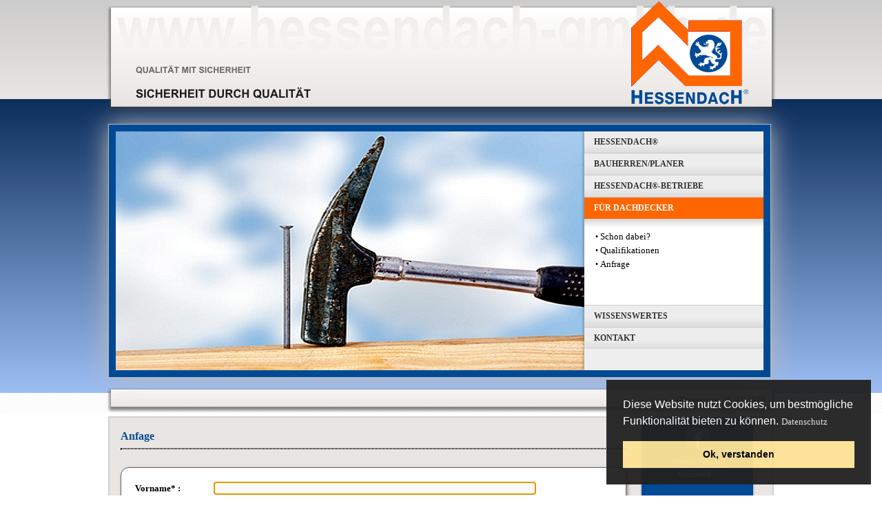

--- FILE ---
content_type: text/html
request_url: https://www.hessendach-gmbh.de/anfrage_handwerker.html
body_size: 4709
content:
<!DOCTYPE HTML>
<html lang="de">
<html>
<head>
<meta http-equiv="Content-Type" content="text/html; charset=utf-8">
<META NAME="GENERATOR" CONTENT="interatmedia gmbh & co. kg">
<meta name="author" content="interatmedia gmbh & co. kg">
<meta name="publisher" content="interatmedia gmbh & co. kg - https://www.interatmedia.de">
<meta name="keywords" content="Landesinnungsverband, Hessen, Dachdeckerhandwerk, Deutsch, Innung, Landesinnung, Verband, Handwerk, Steildach, Flachdach, Metall, Abdichtung, Reet, Begr&uuml;nung, Solar, Photovoltaik, Fassade, Holzbau, Trockenbau, Regeln, Bauwerksabdichtung, Umwelt, Dach, Wand, Abdichtungstechnik, Betrieb, bundesweit">
<meta name="description" content="Hessendach GmbH - Qualit&auml;t durch Sicherheit - Sicherheit durch Qualit&auml;t">
<meta name="company" content="Hessendach GmbH">
<meta name="page-topic" content="Wirtschaft">
<meta name="reply-to" content="sumamail@web.de">
<meta name="language" content="deutsch">
<meta name="distribution" content="global">
<meta name="robots" content="index, follow, all">
<meta name="revisit-after" content="30">
<meta name="format-detection" content="telephone=no">
<link rel="shortcut icon" href="favicon.ico" />
<link rel="icon" href="favicon.ico" type="image/ico" />
<link rel="shortcut icon" href="favicon.ico" type="image/x-icon" />
<meta name="google-site-verification" content="cr7svdJRvh6uiZZeiw8qAlD5zwIlB4-I2mvJnFvpQs0" />
<title>Hessendach - Qualit&auml;t durch Sicherheit - Sicherheit durch Qualit&auml;t</title>

<style type="text/css">
<!--
.TextObject { font-family:Verdana; font-size:10pt; color:#000000; font-weight: normal; font-style: normal;}
.TextObject1 { font-family:Verdana; font-size:10pt; color:#ffffff; font-weight: normal; font-style: normal;}
.TextNavBar { font-family:Verdana; font-size:10pt; color:#000000; font-weight: bold;}
.TextRed { font-family:Verdana; font-size:10pt; color:#800000; font-weight: normal; font-style: normal;}
.Headline { font-family: Verdana; font-size:12pt; color:#004A95; font-weight: bold;}
.Headline1 { font-family: Verdana; font-size: 10pt; color:#FF6600; font-weight: bold; font-style: normal;}
.Headline2 { font-family: Verdana; font-size: 10pt; color:#004A95; font-weight: bold; font-style: normal;}
.NoData { font-family: Verdana; font-size: font-size: 10pt; color:#cc0000;}
.tn { font-family:Verdana; font-size:10pt; color:#000000; font-weight: normal; font-style: normal;}
.tb { font-family:Verdana; font-size:10pt; color:#000000; font-weight: bold; font-style: normal;}
.content { font-family:Verdana; text-align:left;}
.cms { font-family:Verdana; font-size:10pt; color:#000000; font-weight: normal; font-style: normal;}

input {FONT-SIZE:10pt; COLOR:#000000; BACKGROUND-COLOR:#fafafa; font-family: Verdana, sans-serif; border-style:solid; border-width:thin; border-color:#A2A2A2;}
label { font-family:Verdana; font-size:10pt; color:#000000; font-weight: normal; font-style: normal;}

a:link{ color:#000000; text-decoration:none; FONT-SIZE:10pt; FONT-FAMILY:Verdana; font-weight: normal;}
a:visited{ color:#000000; text-decoration:none; FONT-SIZE:10pt; FONT-FAMILY:Verdana; font-weight: normal;}
a:hover{ color:#000000; text-decoration:underline; FONT-SIZE:10pt; FONT-FAMILY:Verdana; font-weight: normal;}

a.cms:link{ color:#000000; text-decoration:none; FONT-SIZE:10pt; FONT-FAMILY:Verdana; font-weight: normal;}
a.cms:visited{ color:#000000; text-decoration:none; FONT-SIZE:10pt; FONT-FAMILY:Verdana; font-weight: normal;}
a.cms:hover{ color:#000000; text-decoration:underline; FONT-SIZE:10pt; FONT-FAMILY:Verdana; font-weight: normal;}

a.subnav:link{ color:#000000; text-decoration:none; FONT-SIZE:8pt; FONT-FAMILY:Verdana; font-weight: normal;}
a.subnav:visited{ color:#000000; text-decoration:none; FONT-SIZE:8pt; FONT-FAMILY:Verdana; font-weight: normal;}
a.subnav:hover{ color:#000000; text-decoration:underline; FONT-SIZE:8pt; FONT-FAMILY:Verdana; font-weight: normal;}

.BHHead { font-family: Verdana; font-size:14pt; color:#004A95; font-weight: bold;}
.BHHead1 { font-family: Verdana; font-size: 14pt; color:#000000;}
.BHText { font-family:Verdana; font-size:10pt; color:#000000; font-weight: normal; font-style: normal;}

.ZVDHHead  { font-family: Verdana; font-size:12pt; color:#004A95; font-weight: bold;}
.ZVDHHead1 { font-family: Verdana; font-size: 10pt; color:#434343;}
.ZVDHHead2 { font-family: Verdana; font-size: 10pt; color:#ffffff; font-weight: bold; font-style: normal;}
.ZVDHHead3 { font-family: Verdana; font-size: 10pt; color:#000000; font-weight: bold; font-style: normal;}
.ZVDHText  { font-family:Verdana; font-size: 10pt; color:#000000; font-weight: normal; font-style: normal;}
.ZVDHTextb { font-family:Verdana; font-size: 10pt; color:#000000; font-weight: bold; font-style: normal;}
.ZVDHinput {FONT-SIZE:10pt; COLOR:#000000; BACKGROUND-COLOR:#fafafa; font-family: Verdana, sans-serif; border-style:solid; border-width:thin; border-color:#A2A2A2;}

.bildrahmen
 {
        margin: 20px;
        -webkit-border-radius: 4px;
        -khtml-border-radius: 4px;
        -moz-border-radius: 4px;
        border-radius: 4px;
        -webkit-box-shadow: 0px 4px 8px rgba(0,0,0,0.6);
        -khtml-box-shadow: 0px 4px 8px rgba(0,0,0,0.6);
        -moz-box-shadow: 0px 4px 8px rgba(0,0,0,0.6);
        box-shadow: 0px 4px 8px rgba(0,0,0,0.6);
 }

.myshadow {
margin:0 0 20px;padding:10px;
background:#fff;
border: 1px solid #666;
box-shadow:2px 2px 5px #888;
-moz-box-shadow:2px 2px 5px #888;
-webkit-box-shadow:2px 2px 5px #888;
-moz-border-radius: 12px;
-webkit-border-radius: 12px;
border-radius: 12px;
}
.myshadow1 {
margin:0 0 20px;padding:10px;
background:#eee;
border: 1px solid #666;
box-shadow:2px 2px 5px #888;
-moz-box-shadow:2px 2px 5px #888;
-webkit-box-shadow:2px 2px 5px #888;
-moz-border-radius: 12px;
-webkit-border-radius: 12px;
border-radius: 12px;
}

//-->
</style>


        <link rel="stylesheet" href="css/slidorion.css" />
        <link href='https://fonts.googleapis.com/css?family=Yanone+Kaffeesatz:400,200,700' rel='stylesheet' type='text/css'>

<link rel="stylesheet" type="text/css" href="https://www.dachdeckerportal.de/datenschutz/cookieconsent.min.css"/><script src="https://www.dachdeckerportal.de/datenschutz/cookieconsent.min.js"></script><script>window.addEventListener("load", function(){window.wpcc.init({"colors":{"popup":{"background":"#222222","text":"#ffffff"},"button":{"background":"#fde296","text":"#000000","border":"transparent"}},"position":"bottom-right","content":{"dismiss":"Ok, verstanden","href":"datenschutz.html","message":"Diese Website nutzt Cookies, um bestm&ouml;gliche Funktionalit&auml;t bieten zu k&ouml;nnen.","link":"Datenschutz"}})});</script>
</head>
<body style="margin: 0px;">
<A NAME="top"></a>
 <table border="0" cellspacing="0" cellpadding="0" width=100% height=100%>
  <tr>
   <td style="background-image: url('./images/headback.png');" height=600>
      &nbsp;
   </td>
   <td align=center style="background-image: url('./images/header.png');" width=980 height=600>

                        <table>
                        <tr>
                         <td height="165">
                          <a href="index.html"><img src="clearpixel.gif" border=0 title="Startseite anzeigen" width=970 height=150></a>
                         </td>
                        </tr>

                        <tr>
                         <td width="980">

        <div id="slidorion" class="slidorion">
                <div class="slider">
                        <div class="slide">
                                <img src="img/step1a.jpg" width="680" height="347" />
                        </div>
                        <div class="slide">
                                <img src="img/step2a.jpg" width="680" height="347" />
                        </div>
                        <div class="slide">
                                <img src="img/step3a.jpg" width="680" height="347" />
                        </div>
                        <div class="slide">
                                <img src="img/step4a.jpg" width="680" height="347" />
                        </div>
                        <div class="slide">
                                <img src="img/step5a.jpg" width="680" height="347" />
                        </div>
                        <div class="slide">
                                <img src="img/step6a.jpg" width="680" height="347" />
                        </div>
                </div>
                <div class="accordion">
                  <div class="header">HESSENDACH&reg;</div>
<div class="content">
&bull;&nbsp;<a href="vorwort.html" title="">Vorwort</a><br>
&bull;&nbsp;<a href="leitbild.html" title="">Leitbild</a><br>
&bull;&nbsp;<a href="organisation.html" title="">Organisation</a><br>
&bull;&nbsp;<a href="downloads.html" title="">Downloads</a><br>
</div>
<div class="header">BAUHERREN/PLANER</div>
<div class="content">
&bull;&nbsp;<a href="leistungen.html" title="">Leistungen</a><br>
&bull;&nbsp;<a href="vorteile.html" title="">Vorteile</a><br>
&bull;&nbsp;<a href="hessendaecher.html" title="">Hessendächer</a><br>
&bull;&nbsp;<a href="anfrage_bauherren.html" title="">Anfrage</a><br>
</div>
<div class="header">HESSENDACH®-BETRIEBE</div>
<div class="content">
&bull;&nbsp;<a href="suche.html" title="">Suche</a><br>
&bull;&nbsp;<a href="regionalsuche.html" title="">Regionalsuche</a><br>
</div>
<div class="header">FÜR DACHDECKER</div>
<div class="content">
&bull;&nbsp;<a href="schon_dabei.html" title="">Schon dabei?</a><br>
&bull;&nbsp;<a href="qualifikationen.html" title="">Qualifikationen</a><br>
&bull;&nbsp;<a href="anfrage_handwerker.html" title="">Anfrage</a><br>
</div>
<div class="header">WISSENSWERTES</div>
<div class="content">
&bull;&nbsp;<a href="links.html" title="">Links</a><br>
&bull;&nbsp;<a href="faq.html" title="">FAQ</a><br>
&bull;&nbsp;<a href="presse.html" title="">Presse</a><br>
</div>
<div class="header">KONTAKT</div>
<div class="content">
&bull;&nbsp;<a href="e-mail.html" title="">E-Mail</a><br>
&bull;&nbsp;<a href="impressum.html" title="">Impressum</a><br>
&bull;&nbsp;<a href="datenschutz.html" title="">Datenschutz</a><br>
</div>
                </div>
        </div>

                                        </td>
                                        </tr>
                        <tr>
                         <td align=right valign=bottom>
                          <br><span class="tn">Donnerstag, 15.01.2026</span>&nbsp;&nbsp;&nbsp;&nbsp;
                         </td>
                        </tr>

                                        </table>


   </td>
   <td style="background-image: url('./images/headback.png');" height=600>
    &nbsp;
   </td>
   </tr>

   <tr>
   <td bgcolor="#ffffff">
    &nbsp;
   </td>
   <td width=980 valign=top bgcolor="#ffffff">
    <table border="0" cellspacing="0" cellpadding="0" width=980 bgcolor="#ffffff">
     <tr>
      <td style="background-image: url('./images/th.png');" width=980 height=20>
       &nbsp;
      </td>
     </tr>
     <tr>
      <td style="background-image: url('./images/tc.png');" width=980 align=center valign=top>

        <table border="0" cellspacing="0" cellpadding="0" style="width:980px;" >
         <tr>
          <td width=20px  nowrap>&nbsp;</td>
          <td  valign=top align=center width=744px>
           <table border="0" cellspacing="0" cellpadding="0" style="width:744px;">



                   <!-- CONTENT -->
<tr>
 <td align=center width=98%>
<table border="0" cellspacing="0" cellpadding="5" width=100%>
 <tr>
  <td width=98% align=center>
   <table border="0" cellspacing="0" cellpadding="0" width=100%>
   <tr>
    <td width=100% align=left>
     <span class="Headline">Anfage</span><hr style="border-style:dotted;">    </td>
   </tr>
     <tr>
      <td width=100% align=center>
      <br><div class="myshadow">
        <table border="0" cellspacing="5" cellpadding="5" width=100%>



<SCRIPT LANGUAGE="JavaScript" TYPE="text/javascript">
function formsubmit() {

    alertmsg = "";

    if (document.kontaktform.vorname.value == "")
     {alertmsg = "Bitte Ihren Vornamen eingeben !";}
    if (document.kontaktform.name.value == "")
     {alertmsg = "Bitte Ihren Nachname eingeben !";}
    if (document.kontaktform.tel.value == "")
     {alertmsg = "Bitte Ihre Telefonnummer eingeben !";}

    if (document.kontaktform.nachricht.value == "")
     {alertmsg = "Bitte eine Nachricht eingeben !";}

    if (document.kontaktform.email.value != "")
      {
        var str = document.kontaktform.email.value;
        if (document.kontaktform.email.value.indexOf ('@', 0) == -1 || str.length < 6 || document.kontaktform.email.value.indexOf ('.',0) == -1)
        { alertmsg = "Bitte geben Sie eine g&uuml;ltige Email-Adresse ein!"; }
      }

    if (alertmsg == "") {
        return true;
    } else {
        window.alert (alertmsg);
        return false;
    }
}
</SCRIPT>
<FORM ACTION="index.php" onsubmit="return formsubmit();" name="kontaktform" METHOD="POST" ENCTYPE="multipart/form-data" target="_self">
<INPUT TYPE="HIDDEN" NAME="action" VALUE="3">
<INPUT TYPE="HIDDEN" NAME="Absenden" VALUE="1">

    <TR>
      <TD>
          <label for="vorname"><strong>Vorname* :</label>
      </TD>
      <TD align=left>
       <INPUT NAME="vorname" TYPE="text" SIZE="50" MAXLENGTH="50" style="width:80%">
      </TD>
    </TR>
    <TR>
      <TD >
          <label for="name"><strong>Name* :</label>
      </TD>
      <TD align=left>
       <INPUT NAME="name" TYPE="text" SIZE="50" MAXLENGTH="50" style="width:80%">
      </TD>
    </TR>
    <TR>
      <TD >
          <label for="firma">Firma :</label>
      </TD>
      <TD align=left>
       <INPUT NAME="firma" TYPE="text" SIZE="50" MAXLENGTH="50" style="width:80%">
      </TD>
    </TR>
    <TR>
      <TD >
          <label for="tel"><strong>Telefon* :</label>
      </TD>
      <TD align=left>
       <INPUT NAME="tel" TYPE="text" SIZE="50" MAXLENGTH="50" style="width:80%">
      </TD>
    </TR>
    <TR>
      <TD >
          <label for="email">E-Mail :</label>
      </TD>
      <TD align=left>
       <INPUT NAME="email" TYPE="text" SIZE="50" MAXLENGTH="50" style="width:80%">
      </TD>
    </TR>
    <TR>
      <TD valign=top>
          <label for="nachricht"><strong>Nachricht* :</label>
      </TD>
      <TD align=left>
        <TEXTAREA NAME="nachricht" ROWS="10" COLS="50" style="width:80%"></TEXTAREA>
      </TD>
    </TR>
  <TR>
    <TD align=center COLSPAN="2" >
        <input type="checkbox" name="freigabeds" id="freigabeds" value="Ja" required />&nbsp;&nbsp;Ich habe die <a href="datenschutz.html" target="_blank">Datenschutzerkl&auml;rung</a> gelesen (Pflichtfeld, bitte abhaken).
    </TD>
  </TR>
  <TR>
    <TD align=center COLSPAN="2">
      <INPUT NAME="Absenden" TYPE="submit" VALUE="Absenden" class="ZVDHinput">
    </TD>
  </TR>
  <TR>
    <TD align=center COLSPAN="2" >
<p>Mit dem Absenden des Kontaktformulars erkl&auml;ren Sie sich damit einverstanden, dass Ihre Daten zur Bearbeitung Ihres Anliegens verwendet werden (Weitere Informationen und Widerrufshinweise finden Sie in der <a href="datenschutz.html" target="_blank">Datenschutzerkl&auml;rung</a>).</p>
<p>Sollten Sie Schwierigkeiten mit dem Ausf&uuml;llen des Formulars haben, senden Sie uns Ihre Anfrage bitte per E-Mail: info@hessendach.de. Vielen Dank!</p>
    </TD>
  </TR>

   </table></div>
  </td>
 </tr>
</table>
 <tr>
  <td width=100%>
   <br><br>
  </td>
 </tr>
</table>

</form>
<SCRIPT LANGUAGE="JavaScript" TYPE="text/javascript">
 document.kontaktform.vorname.focus();
</script>

<!-- END CONTENT -->
            </table>
          </td>
          <td width=20px>&nbsp;</td>

          <td align=center valign=top width=164px>
           <table border="0" cellspacing="0" cellpadding="0">
            <tr><td align=center>
             <img src="images/facebook.png" border=0 /><br>
             <span class="TextObject1">Werde Fan auf<br>facebook ...</span><br><br>
            </td></tr>
            <tr><td align=center>
             <img src="images/hessenlogo.png" border=0 />
            </td></tr>
           </table>
          </td>
          <td width=36px>&nbsp;</td>
         </tr>


   <tr>
     <td colspan=5 align=center>
       <a class="cms" href="javascript:history.back();" title="zur&uuml;ck">zur&uuml;ck</a>&nbsp;|&nbsp;
       <a class="cms" href="#top" title="nach oben">nach oben</a>&nbsp;|&nbsp;
       <a class="cms" href="javascript:window.print();" title="Seite drucken">Seite drucken</a>&nbsp;|&nbsp;
       <a class="cms" href="index.html" title="Startseite">Startseite</a>&nbsp;|&nbsp;
       <a class="cms" href="impressum.html" title="Impressum">Impressum</a>&nbsp;|&nbsp;
       <a class="cms" href="datenschutz.html" title="Datenschutz">Datenschutz</a>

     </td>
   </tr>


        </table>

      </td>
     </tr>
     <tr>
      <td style="background-image: url('./images/te.png');" width=980 height=20>
       &nbsp;
      </td>
     </tr>
    </table>


   </td>
   <td bgcolor="#ffffff">
    &nbsp;
   </td>
   </tr>

  <tr>
   <td style="background-image: url('./images/footerback.png');" height=180>
    &nbsp;
   </td>
   <td align=center valign=top style="background-image: url('./images/footer.png');" width=980 height=180>
           <table border="0" cellspacing="0" cellpadding="0" height=180 width=100%>
            <tr>
             <td align=center height=28>
              &nbsp;
             </td>
            </tr>
            <tr>
             <td valign=top align=center>
               <table border="0" cellspacing="0" cellpadding="0" width=90%>
                <tr>
                 <td align=center valign=top><table><tr><td align=left>
<a class="subnav"  href="hessendach.html" title="">HESSENDACH&reg;</a><br>

<a class="subnav" href="vorwort.html" title=""><span>Vorwort</span></a><br>
<a class="subnav" href="leitbild.html" title=""><span>Leitbild</span></a><br>
<a class="subnav" href="organisation.html" title=""><span>Organisation</span></a><br>
<a class="subnav" href="downloads.html" title=""><span>Downloads</span></a><br>
</td></tr></table></td>
<td align=center width=15><img src="./images/navtrenner.jpg" border=0></td>
<td align=center valign=top><table><tr><td align=left>
<a class="subnav"  href="bauherren_planer.html" title="">BAUHERREN/PLANER</a><br>

<a class="subnav" href="leistungen.html" title=""><span>Leistungen</span></a><br>
<a class="subnav" href="vorteile.html" title=""><span>Vorteile</span></a><br>
<a class="subnav" href="hessendaecher.html" title=""><span>Hessendächer</span></a><br>
<a class="subnav" href="anfrage_bauherren.html" title=""><span>Anfrage</span></a><br>
</td></tr></table></td>
<td align=center width=15><img src="./images/navtrenner.jpg" border=0></td>
<td align=center valign=top><table><tr><td align=left>
<a class="subnav"  href="hessendachbetriebe.html" title="">HESSENDACH®-BETRIEBE</a><br>

<a class="subnav" href="suche.html" title=""><span>Suche</span></a><br>
<a class="subnav" href="regionalsuche.html" title=""><span>Regionalsuche</span></a><br>
</td></tr></table></td>
<td align=center width=15><img src="./images/navtrenner.jpg" border=0></td>
<td align=center valign=top><table><tr><td align=left>
<a class="subnav" style="font-weight: bold;" href="handwerker.html" title="">FÜR DACHDECKER</a><br>

<a class="subnav" href="schon_dabei.html" title=""><span>Schon dabei?</span></a><br>
<a class="subnav" href="qualifikationen.html" title=""><span>Qualifikationen</span></a><br>
<a class="subnav" href="anfrage_handwerker.html" title=""><span>Anfrage</span></a><br>
</td></tr></table></td>
<td align=center width=15><img src="./images/navtrenner.jpg" border=0></td>
<td align=center valign=top><table><tr><td align=left>
<a class="subnav"  href="service.html" title="">WISSENSWERTES</a><br>

<a class="subnav" href="links.html" title=""><span>Links</span></a><br>
<a class="subnav" href="faq.html" title=""><span>FAQ</span></a><br>
<a class="subnav" href="presse.html" title=""><span>Presse</span></a><br>
</td></tr></table></td>
<td align=center width=15><img src="./images/navtrenner.jpg" border=0></td>
<td align=center valign=top><table><tr><td align=left>
<a class="subnav"  href="ihr_kontakt.html" title="">KONTAKT</a><br>

<a class="subnav" href="e-mail.html" title=""><span>E-Mail</span></a><br>
<a class="subnav" href="impressum.html" title=""><span>Impressum</span></a><br>
<a class="subnav" href="datenschutz.html" title=""><span>Datenschutz</span></a><br>
</td></tr></table></td>
                </tr>
               </table>
             </td>
            </tr>
           </table>
   </td>
   <td style="background-image: url('./images/footerback.png');" height=180>
    &nbsp;
   </td>
  </tr>

</table>

    <script src="./js/jquery.min.js"></script>
    <script src="./js/jquery.easing.js"></script>
    <script src="./js/jquery.slidorion.min.js"></script>

    <script>
        $(function() {
                $('#slidorion').slidorion({
                        autoPlay: true,
                        interval: 5000,
                        effect: 'fade',
                        first: 4,
                        hoverPause: true,
                        controlNav: false,
                        controlNavClass: 'slidorion-nav'        // change styles in the CSS
                });
        });
        </script>

</body>
</html>

--- FILE ---
content_type: text/css
request_url: https://www.hessendach-gmbh.de/css/slidorion.css
body_size: 641
content:
/* Slidorion Stylesheet */
.slidorion {
        width: 940px;                        /* Set to slidorion width. Is equal to .slider + .accordion width */
        height: 347px;                        /* Set to slidorion height. Is equal to .slider and .accordion height */
        position: relative;
        left: 4px;
        background: #004A95;
        padding: 10px;
        border: 1px solid #BBB;
        box-shadow: 0 0 34px #bbb;
}

.slider {
        width: 680px;
        height: 347px;
        position: relative;
        float: left;
        overflow: hidden;                /* Hides the animations */
}

.slider .slide {
        position: absolute;
        top: 0;
        left: 0;
        width: 100%;
        height: 100%;
}

.accordion {
        width: 260px;
        height: 347px;
        font-family: Verdana;
        background: #eee;
        box-shadow: -3px 0px 3px -1px rgba(51,51,51,0.3);
        position: relative;
        z-index:999;
        overflow: hidden;
        float: left;
}

.accordion .header {
        padding: 8px 14px;
        font-size: 12px;
        text-align:left;
        font-weight: bold;
        color: #333;
        background: #ededed;
        background: -moz-linear-gradient(top, #ededed 59%, #dcdcdc 100%);
        background: -webkit-linear-gradient(top, #ededed 59%,#dcdcdc 100%);
        background: -o-linear-gradient(top, #ededed 59%,#dcdcdc 100%);
        background: -ms-linear-gradient(top, #ededed 59%,#dcdcdc 100%);
        background: linear-gradient(top, #ededed 59%,#dcdcdc 100%);
        border-top: 1px solid #ccc;
}

.accordion .header:first-child {
        border-top: none;
        font-size: 12px;
        text-align:left;
        font-weight: bold;
}

.accordion .header:hover {
        background: #ededed;
        font-size: 12px;
        text-align:left;
        font-weight: bold;
        cursor: pointer;
}

.accordion .header.active {
        font-size: 12px;
        text-align:left;
        font-weight: bold;
        border-bottom: none;
        background: #FF6600 !important;
        color: #FFF;
}

.accordion .content {
        height: 93px;                        /* This height needs to be changed as it depends on the accordion height and number of tabs */
        font-weight: normal;
        font-size: 12px;
        line-height: 20px;
        margin: 0;
        padding: 16px;
        border: none;
        background: #d6d6d6;
        background: -moz-linear-gradient(top, #d6d6d6 0%, #ffffff 10%);
        background: -webkit-linear-gradient(top, #d6d6d6 0%,#ffffff 10%);
        background: -o-linear-gradient(top, #d6d6d6 0%,#ffffff 10%);
        background: -ms-linear-gradient(top, #d6d6d6 0%,#ffffff 10%);
        background: linear-gradient(top, #d6d6d6 0%,#ffffff 10%);
        overflow:auto;
}

.accordion .content p {
        margin-bottom: 10px;
}

.slidorion .slidorion-nav {
    position: absolute;
    top: 200px;
    width: 16px;
    height: 27px;
    z-index: 9999;
    background: url('../img/arrows.png') 0 0 no-repeat;
    cursor: pointer;
}

.slidorion .slidorion-nav-left {
        left: 30px;
}

.slidorion .slidorion-nav-right {
        right: 310px;
        background-position: -16px 0;
}

--- FILE ---
content_type: text/css
request_url: https://www.dachdeckerportal.de/datenschutz/cookieconsent.min.css
body_size: 575
content:
.cc-container{box-sizing:border-box;display:flex;flex-wrap:nowrap;font-family:Roboto,Helvetica,Arial,sans-serif;font-size:16px;line-height:1.5em;opacity:0.96;-webkit-transition:opacity 1s ease;-moz-transition:opacity 1s ease;-ms-transition:opacity 1s ease;-o-transition:opacity 1s ease;overflow:hidden;position:fixed;transition:opacity 1s ease;z-index:9999}.cc-invisible{opacity:0}.cc-grower{max-height:0;overflow:hidden;-webkit-transition:max-height 1s;-moz-transition:max-height 1s;-ms-transition:max-height 1s;-o-transition:max-height 1s;transition:max-height 1s}@media print{.cc-container{display:none}}.cc-static{position:static}.cc-float{flex-direction:column;max-width:24em;padding:1.5em}.cc-banner{flex-direction:row;padding:1em;width:100%;align-items:center}.cc-btn,.cc-privacy{cursor:pointer}.cc-privacy{display:inline-block;opacity:.85;text-decoration:underline}.cc-privacy:hover{opacity:1}.cc-privacy:active,.cc-privacy:visited{color:initial}.cc-btn{border-width:2px;border-style:solid;display:block;font-size:.9em;font-weight:700;padding:.4em .8em;text-align:center;white-space:nowrap}.cc-btn:hover{text-decoration:none}.cc-top{top:1em}.cc-left{left:1em}.cc-right{right:1em}.cc-bottom{bottom:1em}.cc-float .cc-message{display:block;margin-bottom:1em}.cc-banner.cc-top{left:0;right:0;top:0}.cc-banner.cc-bottom{left:0;right:0;bottom:0}.cc-banner .cc-message{display:block;flex:1 1 auto;margin-right:1em;max-width:100%}.cc-float .cc-compliance{flex:1 0 auto}.cc-layout-smooth .cc-btn,.cc-layout-smooth.cc-float{border-radius:4px}.cc-layout-edgeless{padding:0}.cc-layout-edgeless.cc-float .cc-message{margin:1.5em}.cc-layout-edgeless.cc-banner .cc-message{margin-left:1em}.cc-layout-edgeless.cc-banner .cc-btn{height:100%;padding:.8em 1.8em}.cc-layout-wire .cc-btn:hover{text-decoration:underline}@media screen and (max-width:414px) and (orientation:portrait),screen and (max-width:736px) and (orientation:landscape){.cc-top{top:0}.cc-bottom{bottom:0}.cc-banner,.cc-float,.cc-left,.cc-right{left:0;right:0}.cc-banner{align-items:unset;flex-direction:column}.cc-float{max-width:none}.cc-message{margin-bottom:1em}.cc-layout-edgeless.cc-banner .cc-message{margin:1em}}

--- FILE ---
content_type: text/javascript
request_url: https://www.dachdeckerportal.de/datenschutz/cookieconsent.min.js
body_size: 2900
content:
!function(t){if(!t.hasInit){var e={hasClass:function(t,e){var n=" ";return 1===t.nodeType&&(n+t.className+n).replace(/[\n\t]/g,n).indexOf(n+e+n)>=0},addClass:function(t,e){t.className+=" "+e},removeClass:function(t,e){var n=new RegExp("\\b"+e+"\\b");t.className=t.className.replace(n,"")},interpolateString:function(t,e){return t.replace(/{{([a-z][a-z0-9\-_]*)}}/gi,function(t){return e(arguments[1])||""})},getCookie:function(t){var e=("; "+document.cookie).split("; "+t+"=");return e.length<2?void 0:e.pop().split(";").shift()},setCookie:function(t,e,n,i,s,o){if(""!=t){var r=new Date;r.setDate(r.getDate()+(n||365));var a=[t+"="+e,"expires="+r.toUTCString(),"path="+(s||"/")];i&&a.push("domain="+i),o&&a.push("secure"),document.cookie=a.join(";")}},deepExtend:function(t,e){for(var n in e)e.hasOwnProperty(n)&&(n in t&&this.isPlainObj(t[n])&&this.isPlainObj(e[n])?this.deepExtend(t[n],e[n]):t[n]=e[n]);return t},hash:function(t){var e,n,i=0;if(0===t.length)return i;for(e=0,n=t.length;e<n;++e)i=(i<<5)-i+t.charCodeAt(e),i|=0;return i},normaliseHex:function(t){return"#"==t[0]&&(t=t.substr(1)),3==t.length&&(t=t[0]+t[0]+t[1]+t[1]+t[2]+t[2]),t},getLuminance:function(t){var e=parseInt(this.normaliseHex(t),16),n=(e>>16)-20,i=(e>>8&255)-20,s=(255&e)-20;return"#"+(16777216+65536*(n<255?n<1?0:n:255)+256*(i<255?i<1?0:i:255)+(s<255?s<1?0:s:255)).toString(16).slice(1)},isMobile:function(){return/Android|webOS|iPhone|iPad|iPod|BlackBerry|IEMobile|Opera Mini/i.test(navigator.userAgent)},isPlainObj:function(t){return"object"==typeof t&&null!==t&&t.constructor==Object},traverseDOMPath:function(t,n){return t&&t.parentNode?e.hasClass(t,n)?t:this.traverseDOMPath(t.parentNode,n):null}};t.status="dismiss",t.transitionEnd=function(){var t=document.createElement("div"),e={t:"transitionend",OT:"oTransitionEnd",msT:"MSTransitionEnd",MozT:"transitionend",WebkitT:"webkitTransitionEnd"};for(var n in e)if(e.hasOwnProperty(n)&&void 0!==t.style[n+"ransition"])return e[n];return""}(),t.hasTransition=!!t.transitionEnd,t.customStyles={},t.Popup=function(){var n={enabled:!0,container:null,cookie:{name:"wpcc",path:"/",domain:"",expiryDays:365,secure:!1},onPopupOpen:function(){},onPopupClose:function(){},onInit:function(t){},onStatusChange:function(t,e){},content:{message:"This website uses cookies to ensure you get the best experience on our website.",dismiss:"Got it!",link:"Learn more",href:"#",target:"_blank"},elements:{messagelink:'<span class="cc-message">{{message}} <a class="cc-privacy" href="{{href}}" rel="noopener" target="{{target}}">{{link}}</a></span>',dismiss:'<a class="cc-btn">{{dismiss}}</a>',link:'<a class="cc-privacy" href="{{href}}" rel="noopener" target="{{target}}">{{link}}</a>'},container:'<div class="cc-container {{classes}}">{{children}}</div>',compliance:'<div class="cc-compliance">{{dismiss}}</div>',template:"{{messagelink}}{{compliance}}",position:"bottom-left",layout:"block",static:!1,colors:null,autoOpen:!0};function i(){this.init.apply(this,arguments)}function s(t){this.openingTimeout=null,e.removeClass(t,"cc-invisible")}function o(e){e.style.display="none",e.removeEventListener(t.transitionEnd,this.afterTransition),this.afterTransition=null}function r(n){var i=this.options,s=document.createElement("div"),o=i.container&&1===i.container.nodeType?i.container:document.body;s.innerHTML=n;var r=s.children[0];return r.style.display="none",e.hasClass(r,"cc-container")&&t.hasTransition&&e.addClass(r,"cc-invisible"),this.onButtonClick=function(n){var i=e.traverseDOMPath(n.target,"cc-btn")||n.target;e.hasClass(i,"cc-btn")&&(this.setStatus(t.status),this.close())}.bind(this),r.addEventListener("click",this.onButtonClick),o.firstChild?o.insertBefore(r,o.firstChild):o.appendChild(r),r}return i.prototype.init=function(i){this.options&&this.destroy(),e.deepExtend(this.options={},n),e.isPlainObj(i)&&e.deepExtend(this.options,i),function(){var e=this.options.onInit.bind(this);if(window.CookiesOK||window.navigator.CookiesOK)return e(t.status),!0;var n=this.getStatus(),i=t.status==n;i&&e(n);return i}.call(this)&&(this.options.enabled=!1);var s=this.options.container.replace("{{classes}}",function(){var n=this.options,i="top"==n.position||"bottom"==n.position?"banner":"float";e.isMobile()&&(i="float");var s=["cc-"+i,"cc-type-info","cc-layout-"+n.layout];n.static&&s.push("cc-static");s.push.apply(s,function(){var t=[];return this.options.position.split("-").forEach(function(e){t.push("cc-"+e)}),t}.call(this));(function(n){var i=e.hash(JSON.stringify(n)),s="cc-color-custom-"+i,o=e.isPlainObj(n);this.customStyleSelector=o?s:null,o&&function(n,i,s){if(t.customStyles[n])return void++t.customStyles[n].references;var o={},r=i.popup,a=i.button;r&&(o[s+".cc-container"]=["color: "+r.text,"background-color: "+r.background],o[s+" .cc-privacy,"+s+" .cc-privacy:active,"+s+" .cc-privacy:visited"]=["color: "+r.text],a&&(a.border=a.border?a.border:"transparent",o[s+" .cc-btn"]=["color: "+a.text,"border-color: "+a.border,"background-color: "+a.background],"transparent"!=a.background&&(o[s+" .cc-btn:hover, "+s+" .cc-btn:focus"]=["background-color: "+function(t){if("000000"==(t=e.normaliseHex(t)))return"#222222";return e.getLuminance(t)}(a.background)])));var c=document.createElement("style");document.head.appendChild(c),t.customStyles[n]={references:1,element:c.sheet};var l=-1;for(var u in o)o.hasOwnProperty(u)&&c.sheet.insertRule(u+"{"+o[u].join(";")+"}",++l)}(i,n,"."+s);return o}).call(this,this.options.colors);this.customStyleSelector&&s.push(this.customStyleSelector);return s}.call(this).join(" ")).replace("{{children}}",function(){var t={},n=this.options;Object.keys(n.elements).forEach(function(i){t[i]=e.interpolateString(n.elements[i],function(t){var e=n.content[t];return t&&"string"==typeof e&&e.length?e:""})});var i=n.compliance;t.compliance=e.interpolateString(i,function(e){return t[e]});var s=n.template;return e.interpolateString(s,function(e){return t[e]})}.call(this));if(this.options.static){var o=r.call(this,'<div class="cc-grower">'+s+"</div>");o.style.display="",this.element=o.firstChild,this.element.style.display="none",e.addClass(this.element,"cc-invisible")}else this.element=r.call(this,s);this.options.autoOpen&&this.autoOpen()},i.prototype.destroy=function(){this.onButtonClick&&this.element&&(this.element.removeEventListener("click",this.onButtonClick),this.onButtonClick=null),this.onWindowClick&&(window.removeEventListener("click",this.onWindowClick),this.onWindowClick=null),this.onMouseMove&&(window.removeEventListener("mousemove",this.onMouseMove),this.onMouseMove=null),this.element&&this.element.parentNode&&this.element.parentNode.removeChild(this.element),this.element=null,function(n){if(e.isPlainObj(n)){var i=e.hash(JSON.stringify(n)),s=t.customStyles[i];if(s&&!--s.references){var o=s.element.ownerNode;o&&o.parentNode&&o.parentNode.removeChild(o),t.customStyles[i]=null}}}(this.options.colors),this.options=null},i.prototype.open=function(e){if(this.element)return this.isOpen()||(t.hasTransition?this.fadeIn():this.element.style.display="",this.options.onPopupOpen.call(this)),this},i.prototype.close=function(){if(this.element)return this.isOpen()&&(t.hasTransition?this.fadeOut():this.element.style.display="none",this.options.onPopupClose.call(this)),this},i.prototype.fadeIn=function(){var n=this.element;if(t.hasTransition&&n&&(this.afterTransition&&o.call(this,n),e.hasClass(n,"cc-invisible"))){if(n.style.display="",this.options.static){var i=this.element.clientHeight;this.element.parentNode.style.maxHeight=i+"px"}this.openingTimeout=setTimeout(s.bind(this,n),20)}},i.prototype.fadeOut=function(){var n=this.element;t.hasTransition&&n&&(this.openingTimeout&&(clearTimeout(this.openingTimeout),s.bind(this,n)),e.hasClass(n,"cc-invisible")||(this.options.static&&(this.element.parentNode.style.maxHeight=""),this.afterTransition=o.bind(this,n),n.addEventListener(t.transitionEnd,this.afterTransition),e.addClass(n,"cc-invisible")))},i.prototype.isOpen=function(){return this.element&&""==this.element.style.display&&(!t.hasTransition||!e.hasClass(this.element,"cc-invisible"))},i.prototype.hasAnswered=function(e){return this.getStatus()==t.status},i.prototype.autoOpen=function(t){!this.hasAnswered()&&this.options.enabled&&this.open()},i.prototype.setStatus=function(n){var i=this.options.cookie,s=e.getCookie(i.name),o=t.status==s;e.setCookie(i.name,n,i.expiryDays,i.domain,i.path,i.secure),this.options.onStatusChange.call(this,n,o)},i.prototype.getStatus=function(){return e.getCookie(this.options.cookie.name)},i.prototype.clearStatus=function(){var t=this.options.cookie;e.setCookie(t.name,"",-1,t.domain,t.path)},i}(),t.init=function(e,n,i){n||(n=function(){}),i||(i=function(){}),n(new t.Popup(e))},t.utils=e,t.hasInit=!0,window.wpcc=t}}(window.wpcc||{});